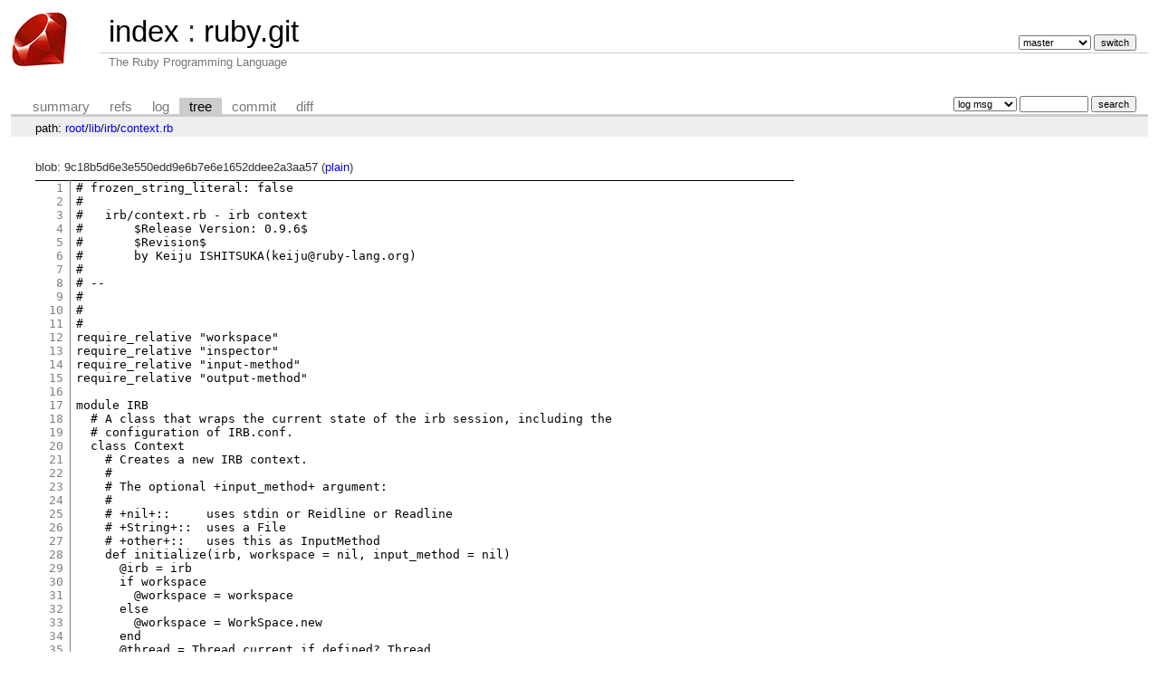

--- FILE ---
content_type: text/html; charset=UTF-8
request_url: https://git.ruby-lang.org/ruby.git/tree/lib/irb/context.rb?id=9f94a07e741facccb6b9038ae82922ff1e9c408e
body_size: 9242
content:
<!DOCTYPE html>
<html lang='en'>
<head>
<title>context.rb « irb « lib - ruby.git - The Ruby Programming Language</title>
<meta name='generator' content='cgit v1.2.3'/>
<meta name='robots' content='index, nofollow'/>
<link rel='stylesheet' type='text/css' href='/cgit-css/cgit.css'/>
<link rel='shortcut icon' href='/favicon.ico'/>
<link rel='alternate' title='Atom feed' href='https://git.ruby-lang.org/ruby.git/atom/lib/irb/context.rb?h=master' type='application/atom+xml'/>
</head>
<body>
<div id='cgit'><table id='header'>
<tr>
<td class='logo' rowspan='2'><a href='/'><img src='/cgit-css/ruby.png' alt='cgit logo'/></a></td>
<td class='main'><a href='/'>index</a> : <a title='ruby.git' href='/ruby.git/'>ruby.git</a></td><td class='form'><form method='get'>
<input type='hidden' name='id' value='9f94a07e741facccb6b9038ae82922ff1e9c408e'/><select name='h' onchange='this.form.submit();'>
<option value='master' selected='selected'>master</option>
<option value='ruby_1_3'>ruby_1_3</option>
<option value='ruby_1_4'>ruby_1_4</option>
<option value='ruby_1_6'>ruby_1_6</option>
<option value='ruby_1_8'>ruby_1_8</option>
<option value='ruby_1_8_5'>ruby_1_8_5</option>
<option value='ruby_1_8_6'>ruby_1_8_6</option>
<option value='ruby_1_8_7'>ruby_1_8_7</option>
<option value='ruby_1_9_1'>ruby_1_9_1</option>
<option value='ruby_1_9_2'>ruby_1_9_2</option>
<option value='ruby_1_9_3'>ruby_1_9_3</option>
<option value='ruby_2_0_0'>ruby_2_0_0</option>
<option value='ruby_2_1'>ruby_2_1</option>
<option value='ruby_2_2'>ruby_2_2</option>
<option value='ruby_2_3'>ruby_2_3</option>
<option value='ruby_2_4'>ruby_2_4</option>
<option value='ruby_2_5'>ruby_2_5</option>
<option value='ruby_2_6'>ruby_2_6</option>
<option value='ruby_2_7'>ruby_2_7</option>
<option value='ruby_3_0'>ruby_3_0</option>
<option value='ruby_3_1'>ruby_3_1</option>
<option value='ruby_3_2'>ruby_3_2</option>
<option value='ruby_3_3'>ruby_3_3</option>
<option value='ruby_3_4'>ruby_3_4</option>
<option value='ruby_4_0'>ruby_4_0</option>
<option value='v1_0r'>v1_0r</option>
<option value='v1_1dev'>v1_1dev</option>
<option value='v1_1r'>v1_1r</option>
</select> <input type='submit' value='switch'/></form></td></tr>
<tr><td class='sub'>The Ruby Programming Language</td><td class='sub right'></td></tr></table>
<table class='tabs'><tr><td>
<a href='/ruby.git/'>summary</a><a href='/ruby.git/refs/?id=9f94a07e741facccb6b9038ae82922ff1e9c408e'>refs</a><a href='/ruby.git/log/lib/irb/context.rb'>log</a><a class='active' href='/ruby.git/tree/lib/irb/context.rb?id=9f94a07e741facccb6b9038ae82922ff1e9c408e'>tree</a><a href='/ruby.git/commit/lib/irb/context.rb?id=9f94a07e741facccb6b9038ae82922ff1e9c408e'>commit</a><a href='/ruby.git/diff/lib/irb/context.rb?id=9f94a07e741facccb6b9038ae82922ff1e9c408e'>diff</a></td><td class='form'><form class='right' method='get' action='/ruby.git/log/lib/irb/context.rb'>
<input type='hidden' name='id' value='9f94a07e741facccb6b9038ae82922ff1e9c408e'/><select name='qt'>
<option value='grep'>log msg</option>
<option value='author'>author</option>
<option value='committer'>committer</option>
<option value='range'>range</option>
</select>
<input class='txt' type='search' size='10' name='q' value=''/>
<input type='submit' value='search'/>
</form>
</td></tr></table>
<div class='path'>path: <a href='/ruby.git/tree/?id=9f94a07e741facccb6b9038ae82922ff1e9c408e'>root</a>/<a href='/ruby.git/tree/lib?id=9f94a07e741facccb6b9038ae82922ff1e9c408e'>lib</a>/<a href='/ruby.git/tree/lib/irb?id=9f94a07e741facccb6b9038ae82922ff1e9c408e'>irb</a>/<a href='/ruby.git/tree/lib/irb/context.rb?id=9f94a07e741facccb6b9038ae82922ff1e9c408e'>context.rb</a></div><div class='content'>blob: 9c18b5d6e3e550edd9e6b7e6e1652ddee2a3aa57 (<a href='/ruby.git/plain/lib/irb/context.rb?id=9f94a07e741facccb6b9038ae82922ff1e9c408e'>plain</a>)
<table summary='blob content' class='blob'>
<tr><td class='linenumbers'><pre><a id='n1' href='#n1'>1</a>
<a id='n2' href='#n2'>2</a>
<a id='n3' href='#n3'>3</a>
<a id='n4' href='#n4'>4</a>
<a id='n5' href='#n5'>5</a>
<a id='n6' href='#n6'>6</a>
<a id='n7' href='#n7'>7</a>
<a id='n8' href='#n8'>8</a>
<a id='n9' href='#n9'>9</a>
<a id='n10' href='#n10'>10</a>
<a id='n11' href='#n11'>11</a>
<a id='n12' href='#n12'>12</a>
<a id='n13' href='#n13'>13</a>
<a id='n14' href='#n14'>14</a>
<a id='n15' href='#n15'>15</a>
<a id='n16' href='#n16'>16</a>
<a id='n17' href='#n17'>17</a>
<a id='n18' href='#n18'>18</a>
<a id='n19' href='#n19'>19</a>
<a id='n20' href='#n20'>20</a>
<a id='n21' href='#n21'>21</a>
<a id='n22' href='#n22'>22</a>
<a id='n23' href='#n23'>23</a>
<a id='n24' href='#n24'>24</a>
<a id='n25' href='#n25'>25</a>
<a id='n26' href='#n26'>26</a>
<a id='n27' href='#n27'>27</a>
<a id='n28' href='#n28'>28</a>
<a id='n29' href='#n29'>29</a>
<a id='n30' href='#n30'>30</a>
<a id='n31' href='#n31'>31</a>
<a id='n32' href='#n32'>32</a>
<a id='n33' href='#n33'>33</a>
<a id='n34' href='#n34'>34</a>
<a id='n35' href='#n35'>35</a>
<a id='n36' href='#n36'>36</a>
<a id='n37' href='#n37'>37</a>
<a id='n38' href='#n38'>38</a>
<a id='n39' href='#n39'>39</a>
<a id='n40' href='#n40'>40</a>
<a id='n41' href='#n41'>41</a>
<a id='n42' href='#n42'>42</a>
<a id='n43' href='#n43'>43</a>
<a id='n44' href='#n44'>44</a>
<a id='n45' href='#n45'>45</a>
<a id='n46' href='#n46'>46</a>
<a id='n47' href='#n47'>47</a>
<a id='n48' href='#n48'>48</a>
<a id='n49' href='#n49'>49</a>
<a id='n50' href='#n50'>50</a>
<a id='n51' href='#n51'>51</a>
<a id='n52' href='#n52'>52</a>
<a id='n53' href='#n53'>53</a>
<a id='n54' href='#n54'>54</a>
<a id='n55' href='#n55'>55</a>
<a id='n56' href='#n56'>56</a>
<a id='n57' href='#n57'>57</a>
<a id='n58' href='#n58'>58</a>
<a id='n59' href='#n59'>59</a>
<a id='n60' href='#n60'>60</a>
<a id='n61' href='#n61'>61</a>
<a id='n62' href='#n62'>62</a>
<a id='n63' href='#n63'>63</a>
<a id='n64' href='#n64'>64</a>
<a id='n65' href='#n65'>65</a>
<a id='n66' href='#n66'>66</a>
<a id='n67' href='#n67'>67</a>
<a id='n68' href='#n68'>68</a>
<a id='n69' href='#n69'>69</a>
<a id='n70' href='#n70'>70</a>
<a id='n71' href='#n71'>71</a>
<a id='n72' href='#n72'>72</a>
<a id='n73' href='#n73'>73</a>
<a id='n74' href='#n74'>74</a>
<a id='n75' href='#n75'>75</a>
<a id='n76' href='#n76'>76</a>
<a id='n77' href='#n77'>77</a>
<a id='n78' href='#n78'>78</a>
<a id='n79' href='#n79'>79</a>
<a id='n80' href='#n80'>80</a>
<a id='n81' href='#n81'>81</a>
<a id='n82' href='#n82'>82</a>
<a id='n83' href='#n83'>83</a>
<a id='n84' href='#n84'>84</a>
<a id='n85' href='#n85'>85</a>
<a id='n86' href='#n86'>86</a>
<a id='n87' href='#n87'>87</a>
<a id='n88' href='#n88'>88</a>
<a id='n89' href='#n89'>89</a>
<a id='n90' href='#n90'>90</a>
<a id='n91' href='#n91'>91</a>
<a id='n92' href='#n92'>92</a>
<a id='n93' href='#n93'>93</a>
<a id='n94' href='#n94'>94</a>
<a id='n95' href='#n95'>95</a>
<a id='n96' href='#n96'>96</a>
<a id='n97' href='#n97'>97</a>
<a id='n98' href='#n98'>98</a>
<a id='n99' href='#n99'>99</a>
<a id='n100' href='#n100'>100</a>
<a id='n101' href='#n101'>101</a>
<a id='n102' href='#n102'>102</a>
<a id='n103' href='#n103'>103</a>
<a id='n104' href='#n104'>104</a>
<a id='n105' href='#n105'>105</a>
<a id='n106' href='#n106'>106</a>
<a id='n107' href='#n107'>107</a>
<a id='n108' href='#n108'>108</a>
<a id='n109' href='#n109'>109</a>
<a id='n110' href='#n110'>110</a>
<a id='n111' href='#n111'>111</a>
<a id='n112' href='#n112'>112</a>
<a id='n113' href='#n113'>113</a>
<a id='n114' href='#n114'>114</a>
<a id='n115' href='#n115'>115</a>
<a id='n116' href='#n116'>116</a>
<a id='n117' href='#n117'>117</a>
<a id='n118' href='#n118'>118</a>
<a id='n119' href='#n119'>119</a>
<a id='n120' href='#n120'>120</a>
<a id='n121' href='#n121'>121</a>
<a id='n122' href='#n122'>122</a>
<a id='n123' href='#n123'>123</a>
<a id='n124' href='#n124'>124</a>
<a id='n125' href='#n125'>125</a>
<a id='n126' href='#n126'>126</a>
<a id='n127' href='#n127'>127</a>
<a id='n128' href='#n128'>128</a>
<a id='n129' href='#n129'>129</a>
<a id='n130' href='#n130'>130</a>
<a id='n131' href='#n131'>131</a>
<a id='n132' href='#n132'>132</a>
<a id='n133' href='#n133'>133</a>
<a id='n134' href='#n134'>134</a>
<a id='n135' href='#n135'>135</a>
<a id='n136' href='#n136'>136</a>
<a id='n137' href='#n137'>137</a>
<a id='n138' href='#n138'>138</a>
<a id='n139' href='#n139'>139</a>
<a id='n140' href='#n140'>140</a>
<a id='n141' href='#n141'>141</a>
<a id='n142' href='#n142'>142</a>
<a id='n143' href='#n143'>143</a>
<a id='n144' href='#n144'>144</a>
<a id='n145' href='#n145'>145</a>
<a id='n146' href='#n146'>146</a>
<a id='n147' href='#n147'>147</a>
<a id='n148' href='#n148'>148</a>
<a id='n149' href='#n149'>149</a>
<a id='n150' href='#n150'>150</a>
<a id='n151' href='#n151'>151</a>
<a id='n152' href='#n152'>152</a>
<a id='n153' href='#n153'>153</a>
<a id='n154' href='#n154'>154</a>
<a id='n155' href='#n155'>155</a>
<a id='n156' href='#n156'>156</a>
<a id='n157' href='#n157'>157</a>
<a id='n158' href='#n158'>158</a>
<a id='n159' href='#n159'>159</a>
<a id='n160' href='#n160'>160</a>
<a id='n161' href='#n161'>161</a>
<a id='n162' href='#n162'>162</a>
<a id='n163' href='#n163'>163</a>
<a id='n164' href='#n164'>164</a>
<a id='n165' href='#n165'>165</a>
<a id='n166' href='#n166'>166</a>
<a id='n167' href='#n167'>167</a>
<a id='n168' href='#n168'>168</a>
<a id='n169' href='#n169'>169</a>
<a id='n170' href='#n170'>170</a>
<a id='n171' href='#n171'>171</a>
<a id='n172' href='#n172'>172</a>
<a id='n173' href='#n173'>173</a>
<a id='n174' href='#n174'>174</a>
<a id='n175' href='#n175'>175</a>
<a id='n176' href='#n176'>176</a>
<a id='n177' href='#n177'>177</a>
<a id='n178' href='#n178'>178</a>
<a id='n179' href='#n179'>179</a>
<a id='n180' href='#n180'>180</a>
<a id='n181' href='#n181'>181</a>
<a id='n182' href='#n182'>182</a>
<a id='n183' href='#n183'>183</a>
<a id='n184' href='#n184'>184</a>
<a id='n185' href='#n185'>185</a>
<a id='n186' href='#n186'>186</a>
<a id='n187' href='#n187'>187</a>
<a id='n188' href='#n188'>188</a>
<a id='n189' href='#n189'>189</a>
<a id='n190' href='#n190'>190</a>
<a id='n191' href='#n191'>191</a>
<a id='n192' href='#n192'>192</a>
<a id='n193' href='#n193'>193</a>
<a id='n194' href='#n194'>194</a>
<a id='n195' href='#n195'>195</a>
<a id='n196' href='#n196'>196</a>
<a id='n197' href='#n197'>197</a>
<a id='n198' href='#n198'>198</a>
<a id='n199' href='#n199'>199</a>
<a id='n200' href='#n200'>200</a>
<a id='n201' href='#n201'>201</a>
<a id='n202' href='#n202'>202</a>
<a id='n203' href='#n203'>203</a>
<a id='n204' href='#n204'>204</a>
<a id='n205' href='#n205'>205</a>
<a id='n206' href='#n206'>206</a>
<a id='n207' href='#n207'>207</a>
<a id='n208' href='#n208'>208</a>
<a id='n209' href='#n209'>209</a>
<a id='n210' href='#n210'>210</a>
<a id='n211' href='#n211'>211</a>
<a id='n212' href='#n212'>212</a>
<a id='n213' href='#n213'>213</a>
<a id='n214' href='#n214'>214</a>
<a id='n215' href='#n215'>215</a>
<a id='n216' href='#n216'>216</a>
<a id='n217' href='#n217'>217</a>
<a id='n218' href='#n218'>218</a>
<a id='n219' href='#n219'>219</a>
<a id='n220' href='#n220'>220</a>
<a id='n221' href='#n221'>221</a>
<a id='n222' href='#n222'>222</a>
<a id='n223' href='#n223'>223</a>
<a id='n224' href='#n224'>224</a>
<a id='n225' href='#n225'>225</a>
<a id='n226' href='#n226'>226</a>
<a id='n227' href='#n227'>227</a>
<a id='n228' href='#n228'>228</a>
<a id='n229' href='#n229'>229</a>
<a id='n230' href='#n230'>230</a>
<a id='n231' href='#n231'>231</a>
<a id='n232' href='#n232'>232</a>
<a id='n233' href='#n233'>233</a>
<a id='n234' href='#n234'>234</a>
<a id='n235' href='#n235'>235</a>
<a id='n236' href='#n236'>236</a>
<a id='n237' href='#n237'>237</a>
<a id='n238' href='#n238'>238</a>
<a id='n239' href='#n239'>239</a>
<a id='n240' href='#n240'>240</a>
<a id='n241' href='#n241'>241</a>
<a id='n242' href='#n242'>242</a>
<a id='n243' href='#n243'>243</a>
<a id='n244' href='#n244'>244</a>
<a id='n245' href='#n245'>245</a>
<a id='n246' href='#n246'>246</a>
<a id='n247' href='#n247'>247</a>
<a id='n248' href='#n248'>248</a>
<a id='n249' href='#n249'>249</a>
<a id='n250' href='#n250'>250</a>
<a id='n251' href='#n251'>251</a>
<a id='n252' href='#n252'>252</a>
<a id='n253' href='#n253'>253</a>
<a id='n254' href='#n254'>254</a>
<a id='n255' href='#n255'>255</a>
<a id='n256' href='#n256'>256</a>
<a id='n257' href='#n257'>257</a>
<a id='n258' href='#n258'>258</a>
<a id='n259' href='#n259'>259</a>
<a id='n260' href='#n260'>260</a>
<a id='n261' href='#n261'>261</a>
<a id='n262' href='#n262'>262</a>
<a id='n263' href='#n263'>263</a>
<a id='n264' href='#n264'>264</a>
<a id='n265' href='#n265'>265</a>
<a id='n266' href='#n266'>266</a>
<a id='n267' href='#n267'>267</a>
<a id='n268' href='#n268'>268</a>
<a id='n269' href='#n269'>269</a>
<a id='n270' href='#n270'>270</a>
<a id='n271' href='#n271'>271</a>
<a id='n272' href='#n272'>272</a>
<a id='n273' href='#n273'>273</a>
<a id='n274' href='#n274'>274</a>
<a id='n275' href='#n275'>275</a>
<a id='n276' href='#n276'>276</a>
<a id='n277' href='#n277'>277</a>
<a id='n278' href='#n278'>278</a>
<a id='n279' href='#n279'>279</a>
<a id='n280' href='#n280'>280</a>
<a id='n281' href='#n281'>281</a>
<a id='n282' href='#n282'>282</a>
<a id='n283' href='#n283'>283</a>
<a id='n284' href='#n284'>284</a>
<a id='n285' href='#n285'>285</a>
<a id='n286' href='#n286'>286</a>
<a id='n287' href='#n287'>287</a>
<a id='n288' href='#n288'>288</a>
<a id='n289' href='#n289'>289</a>
<a id='n290' href='#n290'>290</a>
<a id='n291' href='#n291'>291</a>
<a id='n292' href='#n292'>292</a>
<a id='n293' href='#n293'>293</a>
<a id='n294' href='#n294'>294</a>
<a id='n295' href='#n295'>295</a>
<a id='n296' href='#n296'>296</a>
<a id='n297' href='#n297'>297</a>
<a id='n298' href='#n298'>298</a>
<a id='n299' href='#n299'>299</a>
<a id='n300' href='#n300'>300</a>
<a id='n301' href='#n301'>301</a>
<a id='n302' href='#n302'>302</a>
<a id='n303' href='#n303'>303</a>
<a id='n304' href='#n304'>304</a>
<a id='n305' href='#n305'>305</a>
<a id='n306' href='#n306'>306</a>
<a id='n307' href='#n307'>307</a>
<a id='n308' href='#n308'>308</a>
<a id='n309' href='#n309'>309</a>
<a id='n310' href='#n310'>310</a>
<a id='n311' href='#n311'>311</a>
<a id='n312' href='#n312'>312</a>
<a id='n313' href='#n313'>313</a>
<a id='n314' href='#n314'>314</a>
<a id='n315' href='#n315'>315</a>
<a id='n316' href='#n316'>316</a>
<a id='n317' href='#n317'>317</a>
<a id='n318' href='#n318'>318</a>
<a id='n319' href='#n319'>319</a>
<a id='n320' href='#n320'>320</a>
<a id='n321' href='#n321'>321</a>
<a id='n322' href='#n322'>322</a>
<a id='n323' href='#n323'>323</a>
<a id='n324' href='#n324'>324</a>
<a id='n325' href='#n325'>325</a>
<a id='n326' href='#n326'>326</a>
<a id='n327' href='#n327'>327</a>
<a id='n328' href='#n328'>328</a>
<a id='n329' href='#n329'>329</a>
<a id='n330' href='#n330'>330</a>
<a id='n331' href='#n331'>331</a>
<a id='n332' href='#n332'>332</a>
<a id='n333' href='#n333'>333</a>
<a id='n334' href='#n334'>334</a>
<a id='n335' href='#n335'>335</a>
<a id='n336' href='#n336'>336</a>
<a id='n337' href='#n337'>337</a>
<a id='n338' href='#n338'>338</a>
<a id='n339' href='#n339'>339</a>
<a id='n340' href='#n340'>340</a>
<a id='n341' href='#n341'>341</a>
<a id='n342' href='#n342'>342</a>
<a id='n343' href='#n343'>343</a>
<a id='n344' href='#n344'>344</a>
<a id='n345' href='#n345'>345</a>
<a id='n346' href='#n346'>346</a>
<a id='n347' href='#n347'>347</a>
<a id='n348' href='#n348'>348</a>
<a id='n349' href='#n349'>349</a>
<a id='n350' href='#n350'>350</a>
<a id='n351' href='#n351'>351</a>
<a id='n352' href='#n352'>352</a>
<a id='n353' href='#n353'>353</a>
<a id='n354' href='#n354'>354</a>
<a id='n355' href='#n355'>355</a>
<a id='n356' href='#n356'>356</a>
<a id='n357' href='#n357'>357</a>
<a id='n358' href='#n358'>358</a>
<a id='n359' href='#n359'>359</a>
<a id='n360' href='#n360'>360</a>
<a id='n361' href='#n361'>361</a>
<a id='n362' href='#n362'>362</a>
<a id='n363' href='#n363'>363</a>
<a id='n364' href='#n364'>364</a>
<a id='n365' href='#n365'>365</a>
<a id='n366' href='#n366'>366</a>
<a id='n367' href='#n367'>367</a>
<a id='n368' href='#n368'>368</a>
<a id='n369' href='#n369'>369</a>
<a id='n370' href='#n370'>370</a>
<a id='n371' href='#n371'>371</a>
<a id='n372' href='#n372'>372</a>
<a id='n373' href='#n373'>373</a>
<a id='n374' href='#n374'>374</a>
<a id='n375' href='#n375'>375</a>
<a id='n376' href='#n376'>376</a>
<a id='n377' href='#n377'>377</a>
<a id='n378' href='#n378'>378</a>
<a id='n379' href='#n379'>379</a>
<a id='n380' href='#n380'>380</a>
<a id='n381' href='#n381'>381</a>
<a id='n382' href='#n382'>382</a>
<a id='n383' href='#n383'>383</a>
<a id='n384' href='#n384'>384</a>
<a id='n385' href='#n385'>385</a>
<a id='n386' href='#n386'>386</a>
<a id='n387' href='#n387'>387</a>
<a id='n388' href='#n388'>388</a>
<a id='n389' href='#n389'>389</a>
<a id='n390' href='#n390'>390</a>
<a id='n391' href='#n391'>391</a>
<a id='n392' href='#n392'>392</a>
<a id='n393' href='#n393'>393</a>
<a id='n394' href='#n394'>394</a>
<a id='n395' href='#n395'>395</a>
<a id='n396' href='#n396'>396</a>
<a id='n397' href='#n397'>397</a>
<a id='n398' href='#n398'>398</a>
<a id='n399' href='#n399'>399</a>
<a id='n400' href='#n400'>400</a>
<a id='n401' href='#n401'>401</a>
<a id='n402' href='#n402'>402</a>
<a id='n403' href='#n403'>403</a>
<a id='n404' href='#n404'>404</a>
<a id='n405' href='#n405'>405</a>
<a id='n406' href='#n406'>406</a>
<a id='n407' href='#n407'>407</a>
<a id='n408' href='#n408'>408</a>
<a id='n409' href='#n409'>409</a>
<a id='n410' href='#n410'>410</a>
<a id='n411' href='#n411'>411</a>
<a id='n412' href='#n412'>412</a>
<a id='n413' href='#n413'>413</a>
<a id='n414' href='#n414'>414</a>
<a id='n415' href='#n415'>415</a>
<a id='n416' href='#n416'>416</a>
<a id='n417' href='#n417'>417</a>
<a id='n418' href='#n418'>418</a>
<a id='n419' href='#n419'>419</a>
<a id='n420' href='#n420'>420</a>
<a id='n421' href='#n421'>421</a>
<a id='n422' href='#n422'>422</a>
<a id='n423' href='#n423'>423</a>
<a id='n424' href='#n424'>424</a>
<a id='n425' href='#n425'>425</a>
<a id='n426' href='#n426'>426</a>
<a id='n427' href='#n427'>427</a>
<a id='n428' href='#n428'>428</a>
<a id='n429' href='#n429'>429</a>
<a id='n430' href='#n430'>430</a>
<a id='n431' href='#n431'>431</a>
<a id='n432' href='#n432'>432</a>
<a id='n433' href='#n433'>433</a>
<a id='n434' href='#n434'>434</a>
<a id='n435' href='#n435'>435</a>
<a id='n436' href='#n436'>436</a>
<a id='n437' href='#n437'>437</a>
<a id='n438' href='#n438'>438</a>
<a id='n439' href='#n439'>439</a>
<a id='n440' href='#n440'>440</a>
<a id='n441' href='#n441'>441</a>
<a id='n442' href='#n442'>442</a>
<a id='n443' href='#n443'>443</a>
<a id='n444' href='#n444'>444</a>
<a id='n445' href='#n445'>445</a>
<a id='n446' href='#n446'>446</a>
<a id='n447' href='#n447'>447</a>
<a id='n448' href='#n448'>448</a>
<a id='n449' href='#n449'>449</a>
<a id='n450' href='#n450'>450</a>
<a id='n451' href='#n451'>451</a>
<a id='n452' href='#n452'>452</a>
<a id='n453' href='#n453'>453</a>
<a id='n454' href='#n454'>454</a>
<a id='n455' href='#n455'>455</a>
<a id='n456' href='#n456'>456</a>
<a id='n457' href='#n457'>457</a>
<a id='n458' href='#n458'>458</a>
<a id='n459' href='#n459'>459</a>
<a id='n460' href='#n460'>460</a>
<a id='n461' href='#n461'>461</a>
<a id='n462' href='#n462'>462</a>
<a id='n463' href='#n463'>463</a>
<a id='n464' href='#n464'>464</a>
<a id='n465' href='#n465'>465</a>
<a id='n466' href='#n466'>466</a>
<a id='n467' href='#n467'>467</a>
<a id='n468' href='#n468'>468</a>
<a id='n469' href='#n469'>469</a>
<a id='n470' href='#n470'>470</a>
<a id='n471' href='#n471'>471</a>
<a id='n472' href='#n472'>472</a>
<a id='n473' href='#n473'>473</a>
<a id='n474' href='#n474'>474</a>
<a id='n475' href='#n475'>475</a>
<a id='n476' href='#n476'>476</a>
<a id='n477' href='#n477'>477</a>
<a id='n478' href='#n478'>478</a>
<a id='n479' href='#n479'>479</a>
<a id='n480' href='#n480'>480</a>
<a id='n481' href='#n481'>481</a>
<a id='n482' href='#n482'>482</a>
<a id='n483' href='#n483'>483</a>
<a id='n484' href='#n484'>484</a>
<a id='n485' href='#n485'>485</a>
<a id='n486' href='#n486'>486</a>
<a id='n487' href='#n487'>487</a>
<a id='n488' href='#n488'>488</a>
<a id='n489' href='#n489'>489</a>
<a id='n490' href='#n490'>490</a>
<a id='n491' href='#n491'>491</a>
<a id='n492' href='#n492'>492</a>
<a id='n493' href='#n493'>493</a>
<a id='n494' href='#n494'>494</a>
<a id='n495' href='#n495'>495</a>
<a id='n496' href='#n496'>496</a>
<a id='n497' href='#n497'>497</a>
<a id='n498' href='#n498'>498</a>
<a id='n499' href='#n499'>499</a>
<a id='n500' href='#n500'>500</a>
<a id='n501' href='#n501'>501</a>
<a id='n502' href='#n502'>502</a>
<a id='n503' href='#n503'>503</a>
<a id='n504' href='#n504'>504</a>
<a id='n505' href='#n505'>505</a>
<a id='n506' href='#n506'>506</a>
<a id='n507' href='#n507'>507</a>
<a id='n508' href='#n508'>508</a>
<a id='n509' href='#n509'>509</a>
<a id='n510' href='#n510'>510</a>
<a id='n511' href='#n511'>511</a>
<a id='n512' href='#n512'>512</a>
<a id='n513' href='#n513'>513</a>
</pre></td>
<td class='lines'><pre><code># frozen_string_literal: false
#
#   irb/context.rb - irb context
#   	$Release Version: 0.9.6$
#   	$Revision$
#   	by Keiju ISHITSUKA(keiju@ruby-lang.org)
#
# --
#
#
#
require_relative "workspace"
require_relative "inspector"
require_relative "input-method"
require_relative "output-method"

module IRB
  # A class that wraps the current state of the irb session, including the
  # configuration of IRB.conf.
  class Context
    # Creates a new IRB context.
    #
    # The optional +input_method+ argument:
    #
    # +nil+::     uses stdin or Reidline or Readline
    # +String+::  uses a File
    # +other+::   uses this as InputMethod
    def initialize(irb, workspace = nil, input_method = nil)
      @irb = irb
      if workspace
        @workspace = workspace
      else
        @workspace = WorkSpace.new
      end
      @thread = Thread.current if defined? Thread

      # copy of default configuration
      @ap_name = IRB.conf[:AP_NAME]
      @rc = IRB.conf[:RC]
      @load_modules = IRB.conf[:LOAD_MODULES]

      if IRB.conf.has_key?(:USE_SINGLELINE)
        @use_singleline = IRB.conf[:USE_SINGLELINE]
      elsif IRB.conf.has_key?(:USE_READLINE) # backward compatibility
        @use_singleline = IRB.conf[:USE_READLINE]
      else
        @use_singleline = nil
      end
      if IRB.conf.has_key?(:USE_MULTILINE)
        @use_multiline = IRB.conf[:USE_MULTILINE]
      elsif IRB.conf.has_key?(:USE_REIDLINE) # backward compatibility
        @use_multiline = IRB.conf[:USE_REIDLINE]
      else
        @use_multiline = nil
      end
      @use_colorize = IRB.conf[:USE_COLORIZE]
      @use_autocomplete = IRB.conf[:USE_AUTOCOMPLETE]
      @verbose = IRB.conf[:VERBOSE]
      @io = nil

      self.inspect_mode = IRB.conf[:INSPECT_MODE]
      self.use_tracer = IRB.conf[:USE_TRACER] if IRB.conf[:USE_TRACER]
      self.use_loader = IRB.conf[:USE_LOADER] if IRB.conf[:USE_LOADER]
      self.eval_history = IRB.conf[:EVAL_HISTORY] if IRB.conf[:EVAL_HISTORY]

      @ignore_sigint = IRB.conf[:IGNORE_SIGINT]
      @ignore_eof = IRB.conf[:IGNORE_EOF]

      @back_trace_limit = IRB.conf[:BACK_TRACE_LIMIT]

      self.prompt_mode = IRB.conf[:PROMPT_MODE]

      if IRB.conf[:SINGLE_IRB] or !defined?(IRB::JobManager)
        @irb_name = IRB.conf[:IRB_NAME]
      else
        @irb_name = IRB.conf[:IRB_NAME]+"#"+IRB.JobManager.n_jobs.to_s
      end
      @irb_path = "(" + @irb_name + ")"

      case input_method
      when nil
        @io = nil
        case use_multiline?
        when nil
          if STDIN.tty? &amp;&amp; IRB.conf[:PROMPT_MODE] != :INF_RUBY &amp;&amp; !use_singleline?
            # Both of multiline mode and singleline mode aren't specified.
            @io = ReidlineInputMethod.new
          else
            @io = nil
          end
        when false
          @io = nil
        when true
          @io = ReidlineInputMethod.new
        end
        unless @io
          case use_singleline?
          when nil
            if (defined?(ReadlineInputMethod) &amp;&amp; STDIN.tty? &amp;&amp;
                IRB.conf[:PROMPT_MODE] != :INF_RUBY)
              @io = ReadlineInputMethod.new
            else
              @io = nil
            end
          when false
            @io = nil
          when true
            if defined?(ReadlineInputMethod)
              @io = ReadlineInputMethod.new
            else
              @io = nil
            end
          else
            @io = nil
          end
        end
        @io = StdioInputMethod.new unless @io

      when String
        @io = FileInputMethod.new(input_method)
        @irb_name = File.basename(input_method)
        @irb_path = input_method
      else
        @io = input_method
      end
      self.save_history = IRB.conf[:SAVE_HISTORY] if IRB.conf[:SAVE_HISTORY]

      @echo = IRB.conf[:ECHO]
      if @echo.nil?
        @echo = true
      end

      @echo_on_assignment = IRB.conf[:ECHO_ON_ASSIGNMENT]
      if @echo_on_assignment.nil?
        @echo_on_assignment = :truncate
      end

      @newline_before_multiline_output = IRB.conf[:NEWLINE_BEFORE_MULTILINE_OUTPUT]
      if @newline_before_multiline_output.nil?
        @newline_before_multiline_output = true
      end
    end

    # The top-level workspace, see WorkSpace#main
    def main
      @workspace.main
    end

    # The toplevel workspace, see #home_workspace
    attr_reader :workspace_home
    # WorkSpace in the current context
    attr_accessor :workspace
    # The current thread in this context
    attr_reader :thread
    # The current input method
    #
    # Can be either StdioInputMethod, ReadlineInputMethod,
    # ReidlineInputMethod, FileInputMethod or other specified when the
    # context is created. See ::new for more # information on +input_method+.
    attr_accessor :io

    # Current irb session
    attr_accessor :irb
    # A copy of the default &lt;code&gt;IRB.conf[:AP_NAME]&lt;/code&gt;
    attr_accessor :ap_name
    # A copy of the default &lt;code&gt;IRB.conf[:RC]&lt;/code&gt;
    attr_accessor :rc
    # A copy of the default &lt;code&gt;IRB.conf[:LOAD_MODULES]&lt;/code&gt;
    attr_accessor :load_modules
    # Can be either name from &lt;code&gt;IRB.conf[:IRB_NAME]&lt;/code&gt;, or the number of
    # the current job set by JobManager, such as &lt;code&gt;irb#2&lt;/code&gt;
    attr_accessor :irb_name
    # Can be either the #irb_name surrounded by parenthesis, or the
    # +input_method+ passed to Context.new
    attr_accessor :irb_path

    # Whether multiline editor mode is enabled or not.
    #
    # A copy of the default &lt;code&gt;IRB.conf[:USE_MULTILINE]&lt;/code&gt;
    attr_reader :use_multiline
    # Whether singleline editor mode is enabled or not.
    #
    # A copy of the default &lt;code&gt;IRB.conf[:USE_SINGLELINE]&lt;/code&gt;
    attr_reader :use_singleline
    # Whether colorization is enabled or not.
    #
    # A copy of the default &lt;code&gt;IRB.conf[:USE_COLORIZE]&lt;/code&gt;
    attr_reader :use_colorize
    # A copy of the default &lt;code&gt;IRB.conf[:USE_AUTOCOMPLETE]&lt;/code&gt;
    attr_reader :use_autocomplete
    # A copy of the default &lt;code&gt;IRB.conf[:INSPECT_MODE]&lt;/code&gt;
    attr_reader :inspect_mode

    # A copy of the default &lt;code&gt;IRB.conf[:PROMPT_MODE]&lt;/code&gt;
    attr_reader :prompt_mode
    # Standard IRB prompt
    #
    # See IRB@Customizing+the+IRB+Prompt for more information.
    attr_accessor :prompt_i
    # IRB prompt for continuated strings
    #
    # See IRB@Customizing+the+IRB+Prompt for more information.
    attr_accessor :prompt_s
    # IRB prompt for continuated statement (e.g. immediately after an +if+)
    #
    # See IRB@Customizing+the+IRB+Prompt for more information.
    attr_accessor :prompt_c
    # See IRB@Customizing+the+IRB+Prompt for more information.
    attr_accessor :prompt_n
    # Can be either the default &lt;code&gt;IRB.conf[:AUTO_INDENT]&lt;/code&gt;, or the
    # mode set by #prompt_mode=
    #
    # To disable auto-indentation in irb:
    #
    #     IRB.conf[:AUTO_INDENT] = false
    #
    # or
    #
    #     irb_context.auto_indent_mode = false
    #
    # or
    #
    #     IRB.CurrentContext.auto_indent_mode = false
    #
    # See IRB@Configuration for more information.
    attr_accessor :auto_indent_mode
    # The format of the return statement, set by #prompt_mode= using the
    # +:RETURN+ of the +mode+ passed to set the current #prompt_mode.
    attr_accessor :return_format

    # Whether &lt;code&gt;^C&lt;/code&gt; (+control-c+) will be ignored or not.
    #
    # If set to +false+, &lt;code&gt;^C&lt;/code&gt; will quit irb.
    #
    # If set to +true+,
    #
    # * during input:   cancel input then return to top level.
    # * during execute: abandon current execution.
    attr_accessor :ignore_sigint
    # Whether &lt;code&gt;^D&lt;/code&gt; (+control-d+) will be ignored or not.
    #
    # If set to +false+, &lt;code&gt;^D&lt;/code&gt; will quit irb.
    attr_accessor :ignore_eof
    # Whether to echo the return value to output or not.
    #
    # Uses &lt;code&gt;IRB.conf[:ECHO]&lt;/code&gt; if available, or defaults to +true+.
    #
    #     puts "hello"
    #     # hello
    #     #=&gt; nil
    #     IRB.CurrentContext.echo = false
    #     puts "omg"
    #     # omg
    attr_accessor :echo
    # Whether to echo for assignment expressions
    #
    # If set to +false+, the value of assignment will not be shown.
    #
    # If set to +true+, the value of assignment will be shown.
    #
    # If set to +:truncate+, the value of assignment will be shown and truncated.
    #
    # It defaults to +:truncate+.
    #
    #     a = "omg"
    #     #=&gt; omg
    #
    #     a = "omg" * 10
    #     #=&gt; omgomgomgomgomgomgomg...
    #
    #     IRB.CurrentContext.echo_on_assignment = false
    #     a = "omg"
    #
    #     IRB.CurrentContext.echo_on_assignment = true
    #     a = "omg" * 10
    #     #=&gt; omgomgomgomgomgomgomgomgomgomg
    #
    # To set the behaviour of showing on assignment in irb:
    #
    #     IRB.conf[:ECHO_ON_ASSIGNMENT] = :truncate or true or false
    #
    # or
    #
    #     irb_context.echo_on_assignment = :truncate or true or false
    #
    # or
    #
    #     IRB.CurrentContext.echo_on_assignment = :truncate or true or false
    attr_accessor :echo_on_assignment
    # Whether a newline is put before multiline output.
    #
    # Uses &lt;code&gt;IRB.conf[:NEWLINE_BEFORE_MULTILINE_OUTPUT]&lt;/code&gt; if available,
    # or defaults to +true+.
    #
    #     "abc\ndef"
    #     #=&gt;
    #     abc
    #     def
    #     IRB.CurrentContext.newline_before_multiline_output = false
    #     "abc\ndef"
    #     #=&gt; abc
    #     def
    attr_accessor :newline_before_multiline_output
    # Whether verbose messages are displayed or not.
    #
    # A copy of the default &lt;code&gt;IRB.conf[:VERBOSE]&lt;/code&gt;
    attr_accessor :verbose

    # The limit of backtrace lines displayed as top +n+ and tail +n+.
    #
    # The default value is 16.
    #
    # Can also be set using the +--back-trace-limit+ command line option.
    #
    # See IRB@Command+line+options for more command line options.
    attr_accessor :back_trace_limit

    # Alias for #use_multiline
    alias use_multiline? use_multiline
    # Alias for #use_singleline
    alias use_singleline? use_singleline
    # backward compatibility
    alias use_reidline use_multiline
    # backward compatibility
    alias use_reidline? use_multiline
    # backward compatibility
    alias use_readline use_singleline
    # backward compatibility
    alias use_readline? use_singleline
    # Alias for #use_colorize
    alias use_colorize? use_colorize
    # Alias for #use_autocomplete
    alias use_autocomplete? use_autocomplete
    # Alias for #rc
    alias rc? rc
    alias ignore_sigint? ignore_sigint
    alias ignore_eof? ignore_eof
    alias echo? echo
    alias echo_on_assignment? echo_on_assignment
    alias newline_before_multiline_output? newline_before_multiline_output

    # Returns whether messages are displayed or not.
    def verbose?
      if @verbose.nil?
        if @io.kind_of?(ReidlineInputMethod)
          false
        elsif defined?(ReadlineInputMethod) &amp;&amp; @io.kind_of?(ReadlineInputMethod)
          false
        elsif !STDIN.tty? or @io.kind_of?(FileInputMethod)
          true
        else
          false
        end
      else
        @verbose
      end
    end

    # Whether #verbose? is +true+, and +input_method+ is either
    # StdioInputMethod or ReidlineInputMethod or ReadlineInputMethod, see #io
    # for more information.
    def prompting?
      verbose? || (STDIN.tty? &amp;&amp; @io.kind_of?(StdioInputMethod) ||
                   @io.kind_of?(ReidlineInputMethod) ||
                   (defined?(ReadlineInputMethod) &amp;&amp; @io.kind_of?(ReadlineInputMethod)))
    end

    # The return value of the last statement evaluated.
    attr_reader :last_value

    # Sets the return value from the last statement evaluated in this context
    # to #last_value.
    def set_last_value(value)
      @last_value = value
      @workspace.local_variable_set :_, value
    end

    # Sets the +mode+ of the prompt in this context.
    #
    # See IRB@Customizing+the+IRB+Prompt for more information.
    def prompt_mode=(mode)
      @prompt_mode = mode
      pconf = IRB.conf[:PROMPT][mode]
      @prompt_i = pconf[:PROMPT_I]
      @prompt_s = pconf[:PROMPT_S]
      @prompt_c = pconf[:PROMPT_C]
      @prompt_n = pconf[:PROMPT_N]
      @return_format = pconf[:RETURN]
      @return_format = "%s\n" if @return_format == nil
      if ai = pconf.include?(:AUTO_INDENT)
        @auto_indent_mode = ai
      else
        @auto_indent_mode = IRB.conf[:AUTO_INDENT]
      end
    end

    # Whether #inspect_mode is set or not, see #inspect_mode= for more detail.
    def inspect?
      @inspect_mode.nil? or @inspect_mode
    end

    # Whether #io uses a File for the +input_method+ passed when creating the
    # current context, see ::new
    def file_input?
      @io.class == FileInputMethod
    end

    # Specifies the inspect mode with +opt+:
    #
    # +true+::  display +inspect+
    # +false+:: display +to_s+
    # +nil+::   inspect mode in non-math mode,
    #           non-inspect mode in math mode
    #
    # See IRB::Inspector for more information.
    #
    # Can also be set using the +--inspect+ and +--noinspect+ command line
    # options.
    #
    # See IRB@Command+line+options for more command line options.
    def inspect_mode=(opt)

      if i = Inspector::INSPECTORS[opt]
        @inspect_mode = opt
        @inspect_method = i
        i.init
      else
        case opt
        when nil
          if Inspector.keys_with_inspector(Inspector::INSPECTORS[true]).include?(@inspect_mode)
            self.inspect_mode = false
          elsif Inspector.keys_with_inspector(Inspector::INSPECTORS[false]).include?(@inspect_mode)
            self.inspect_mode = true
          else
            puts "Can't switch inspect mode."
            return
          end
        when /^\s*\{.*\}\s*$/
          begin
            inspector = eval "proc#{opt}"
          rescue Exception
            puts "Can't switch inspect mode(#{opt})."
            return
          end
          self.inspect_mode = inspector
        when Proc
          self.inspect_mode = IRB::Inspector(opt)
        when Inspector
          prefix = "usr%d"
          i = 1
          while Inspector::INSPECTORS[format(prefix, i)]; i += 1; end
          @inspect_mode = format(prefix, i)
          @inspect_method = opt
          Inspector.def_inspector(format(prefix, i), @inspect_method)
        else
          puts "Can't switch inspect mode(#{opt})."
          return
        end
      end
      print "Switch to#{unless @inspect_mode; ' non';end} inspect mode.\n" if verbose?
      @inspect_mode
    end

    def evaluate(line, line_no, exception: nil) # :nodoc:
      @line_no = line_no
      if exception
        line_no -= 1
        line = "begin ::Kernel.raise _; rescue _.class\n#{line}\n""end"
        @workspace.local_variable_set(:_, exception)
      end
      set_last_value(@workspace.evaluate(self, line, irb_path, line_no))
    end

    def inspect_last_value # :nodoc:
      @inspect_method.inspect_value(@last_value)
    end

    alias __exit__ exit
    # Exits the current session, see IRB.irb_exit
    def exit(ret = 0)
      IRB.irb_exit(@irb, ret)
    rescue UncaughtThrowError
      super
    end

    NOPRINTING_IVARS = ["@last_value"] # :nodoc:
    NO_INSPECTING_IVARS = ["@irb", "@io"] # :nodoc:
    IDNAME_IVARS = ["@prompt_mode"] # :nodoc:

    alias __inspect__ inspect
    def inspect # :nodoc:
      array = []
      for ivar in instance_variables.sort{|e1, e2| e1 &lt;=&gt; e2}
        ivar = ivar.to_s
        name = ivar.sub(/^@(.*)$/, '\1')
        val = instance_eval(ivar)
        case ivar
        when *NOPRINTING_IVARS
          array.push format("conf.%s=%s", name, "...")
        when *NO_INSPECTING_IVARS
          array.push format("conf.%s=%s", name, val.to_s)
        when *IDNAME_IVARS
          array.push format("conf.%s=:%s", name, val.id2name)
        else
          array.push format("conf.%s=%s", name, val.inspect)
        end
      end
      array.join("\n")
    end
    alias __to_s__ to_s
    alias to_s inspect
  end
end
</code></pre></td></tr></table>
</div> <!-- class=content -->
<div class='footer'>generated by <a href='https://git.zx2c4.com/cgit/about/'>cgit v1.2.3</a> (<a href='https://git-scm.com/'>git 2.25.1</a>) at 2026-01-17 18:47:50 +0000</div>
</div> <!-- id=cgit -->
</body>
</html>
